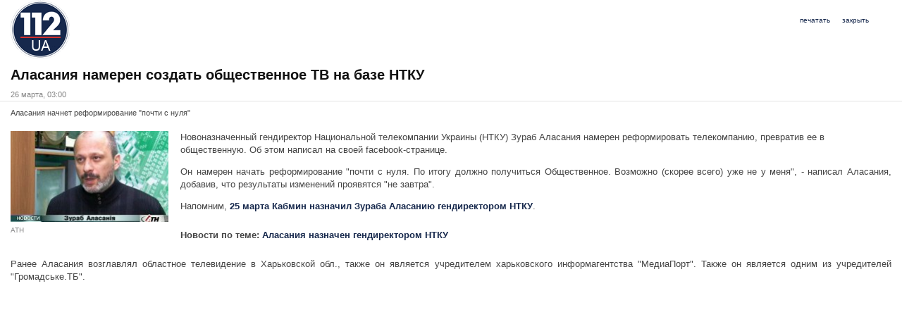

--- FILE ---
content_type: text/html; charset=utf-8
request_url: https://bnk.ua/article/print/obshchestvo/alasaniya-nameren-sozdat-obschestvennoe-tv-na-baze-ntku-39976.html
body_size: 12027
content:
<!DOCTYPE html>
<html xmlns:og="http://opengraphprotocol.org/schema/" xmlns:fb="https://www.facebook.com/2008/fbml" id="">
<head prefix="og:http://ogp.me/ns# fb:http://ogp.me/ns/fb# article:http://ogp.me/ns/article#">
  <meta charset="utf-8">
  <meta name="viewport" content="width=device-width, initial-scale=1.0">
  <link rel="canonical" href="https://bnk.ua/article/print/obshchestvo/alasaniya-nameren-sozdat-obschestvennoe-tv-na-baze-ntku-39976.html">
<link rel="stylesheet" type="text/css" href="/static/style/style.css" media="screen, projection">
  <link rel="alternate" type="application/rss+xml" title="Материалы сайта bnk.ua" href="/rss">
  <script type="text/javascript" src="http://apis.google.com/js/plusone.js">
  {lang: 'uk'}
  </script>
  <link href="https://plus.google.com/107811653412217220805" rel="publisher">
  <link href="https://plus.google.com/104115299213702442771" rel="publisher">
  <script type="text/javascript" src="http://vkontakte.ru/js/api/share.js?9" charset="windows-1251"></script>
  <script src="http://platform.twitter.com/widgets.js" type="text/javascript"></script>
  <script type="text/javascript" src="http://vk.com/js/api/openapi.js?101"></script>
  <meta property="fb:admins" content="720208751325563">
  <meta property="fb:app_id" content="1430891270479827">
  <meta property="og:title" content="Аласания намерен создать общественное ТВ на базе НТКУ">
  <meta property="og:description" content='Аласания начнет реформирование "почти с нуля"'>
  <meta property="og:type" content="article">
  <meta property="og:url" content="https://bnk.ua/obshchestvo/alasaniya-nameren-sozdat-obschestvennoe-tv-na-baze-ntku-39976.html">
  <meta property="og:image" content="https://image.bnk.ua/315x210/Mar2014/25214.jpg">
  <meta property="og:site_name" content="bnk.ua">
  <title>Аласания намерен создать общественное ТВ на базе НТКУ - bnk.ua - Версия для печати - bnk.ua</title>
  <meta name="description" content='Аласания начнет реформирование "почти с нуля"'>
  <meta name="keywords" content="Аласания, НТКУ, Национальная телекомпания Украины, Общественное телевидение">
  <meta name="news_keywords" content="">
  <link rel="stylesheet" type="text/css" href="/static/style/jquery.simplemodal.css">
  <link rel="stylesheet" type="text/css" href="/static/style/svc.passport.ui.css">
  <link rel="stylesheet" type="text/css" href="/static/style/section.article.css">
  <link rel="stylesheet" type="text/css" href="/static/style/section.article.print.css">
  <script type="text/javascript" src="/static/js/json.min.js"></script>
  <script type="text/javascript" src="/static/js/jquery.min.js"></script>
  <script type="text/javascript" src="/static/js/jquery.form.js"></script>
  <script type="text/javascript" src="/static/js/jquery.simplemodal.js"></script>
  <script type="text/javascript" src="/static/js/core.js"></script>
  <script type="text/javascript" src="/static/js/core.ajax.js"></script>
  <script type="text/javascript" src="/static/js/core.passport.js"></script>
  <script type="text/javascript" src="/static/js/player.js"></script>
  <script type="text/javascript" src="/static/js/track_social.js"></script>
  <script type="text/javascript" src="/static/js/adriver.core.2.js"></script>
  <script type="text/javascript">
  try{$(document).ready(function(){jQuery.core.ajax.init();});}catch(e){};
  var pp_gemius_identifier = new String('zIFLmvRgGGIDVsHv2P0lzbbtP1IYCEcQFqNwL2ojLnL.C7');
  </script>
<script async src="https://pagead2.googlesyndication.com/pagead/js/adsbygoogle.js?client=ca-pub-8771138868002575" crossorigin="anonymous"></script>
<!-- Google tag (gtag.js) -->
<script async src="https://www.googletagmanager.com/gtag/js?id=G-5V8E65VWG4"></script>
<script>
  window.dataLayer = window.dataLayer || [];
  function gtag(){dataLayer.push(arguments);}
  gtag('js', new Date());

  gtag('config', 'G-5V8E65VWG4');
</script>
</head>
<body class="">
  <script type="text/javascript">

      (function(){
      var twitterWidgets = document.createElement('script');
      twitterWidgets.type = 'text/javascript';
      twitterWidgets.async = true;
      twitterWidgets.src = 'http://platform.twitter.com/widgets.js';

      // Setup a callback to track once the script loads.
      //twitterWidgets.onload = _ga.trackTwitter;

      document.getElementsByTagName('head')[0].appendChild(twitterWidgets);
      })();
  </script>
  <div id="fb-root"></div>
  <script type="text/javascript">
      (function(d, s, id) {
        var js, fjs = d.getElementsByTagName(s)[0];
        if (d.getElementById(id)) return;
        js = d.createElement(s); js.id = id;
        js.src = "//connect.facebook.net/ru_RU/all.js#xfbml=1&appId=252219711596051";
        fjs.parentNode.insertBefore(js, fjs);
      }(document, 'script', 'facebook-jssdk'));
  </script>
  <div id="vk_api_transport"></div>
  <script type="text/javascript">
      VK.init({apiId: 3997417, onlyWidgets: true});
  </script> 
  <script type="text/javascript">


      var RndNum4NoCash = Math.round(Math.random() * 1000000000);
      var ar_Tail='unknown'; if (document.referrer) ar_Tail = escape(document.referrer);
      document.write('<sc' + 'ript type="text/javascript" src="' + ('https:' == document.location.protocol ? 'https:' : 'http:') + '//ad.adriver.ru/cgi-bin/erle.cgi?sid=197219&target=top&bt=16&pz=0&rnd=' + RndNum4NoCash + '&tail256=' + ar_Tail + '"><\/sc' + 'ript>');
  </script>
  <div id="wrapper">
    <div id="container">
      <div class="holder">
        <div id="left">
          <div id="article_print">
            <div class="article_print">
              <div class="logo"><img src="/static/img/112_top_logo.png" border="0" alt="bnk.ua"></div>
              <div class="menu_print">
                <div class="button_new">
                  <a class="print" href="javascript:window.print();">печатать</a> <a class="close" href="javascript:window.close();">закрыть</a>
                </div>
              </div>
              <div class="clear"></div>
              <h1 class="title">Аласания намерен создать общественное ТВ на базе НТКУ</h1>
              <div class="daterefresh">
                <span class="date">26 марта, 03:00</span>
              </div>
              <h2 class="descr"></h2>
              <p>Аласания начнет реформирование "почти с нуля"</p>
              <div class="news_content">
                <div style="width: 100%; text-align: center; margin-bottom:20px"></div>
                <div id="news_text" class="news_text">
                  <p></p>
                  <div class="picture aleft">
                    <a rel="gallerybox[Preview][https://image.bnk.ua/225x130/Mar2014/25214.jpg]" href="https://image.bnk.ua/original/Mar2014/25214.jpg" title="" class="image"><img itemprop="image" src="https://image.bnk.ua/225x130/Mar2014/25214.jpg" alt="Аласания"></a>
                    <div class="info">
                      <div class="source">
                        АТН
                      </div>
                    </div>
                  </div>Новоназначенный гендиректор Национальной телекомпании Украины (НТКУ) Зураб Аласания намерен реформировать телекомпанию, превратив ее в общественную. Об этом написал на своей facebook-странице.
                  <p></p>
                  <p>Он намерен начать реформирование "почти с нуля. По итогу должно получиться Общественное. Возможно (скорее всего) уже не у меня", - написал Аласания, добавив, что результаты изменений проявятся "не завтра". </p>
                  <p>Напомним, <a href="/obshchestvo/alasaniya-naznachen-gendirektorom-ntku-39951.html">25 марта Кабмин назначил Зураба Аласанию гендиректором НТКУ</a>.</p>
                  <p></p>
                  <div class="article_attached aleft">
                    Новости по теме: <a href="/obshchestvo/alasaniya-naznachen-gendirektorom-ntku-39951.html">Аласания назначен гендиректором НТКУ</a>
                  </div>
                  <p></p>
                  <p>Ранее Аласания возглавлял областное телевидение в Харьковской обл., также он является учредителем харьковского информагентства "МедиаПорт". Также он является одним из учредителей "Громадське.ТБ". </p>
                </div>
              </div>
              <div class="clear"></div>
            </div>
          </div>
          <div class="clear"></div>
        </div>
        <div id="right"></div>
        <div class="clear"></div>
      </div>
    </div>
    <div id="footer">
      <div id="bottom_menu">
        <div class="holder">
          <ul class="menu">
            <li class="item menu_90122 first">
              <a href="/o-nas" target="">О нас</a>
            </li>
            <li class="item menu_90120">
              <a href="/contacty" target="">Контакты</a>
            </li>
            <li class="item menu_90121">
              <a href="/reklama" target="">Реклама</a>
            </li>
            <li class="item menu_90119">
              <a href="https://map.bnk.ua/message" target="">Обратная связь</a>
            </li>
            <li class="item menu_90123">
              <a href="/policy" target="">Политика конфиденциальности</a>
            </li>
            <li class="item menu_90125 last">
              <a href="/logos" target="">Лого</a>
            </li>
          </ul>
          <div class="clear"></div>
        </div>
      </div>
      <script type="text/javascript">
      <!--//--><![CDATA[//><!--
      var ghmxy_align = 'center';
      var ghmxy_type = 'percent';
      var ghmxy_identifier = 'bQAw20MD74Xp.Z1JdWaJgrbufdnwiC7oNz3VJlFncWv._7';
      //--><!]]>
      </script>
      <div class="holder">
        <div class="bootom_text">
          <p>Все права защищены и охраняются законом. Любое использование материалов разрешается при условии гиперссылки на <a href="/">bnk.ua</a>. Руководство сайта не несет ответственности за достоверность материалов, присланных нашими читателями. Администрация сайта, публикуя статьи наших читателей, предупреждает, что их мнения могут не совпадать с мнением редакции.</p>
        </div>
        <div class="counters">
          <div class="bigmir">
            <noscript></noscript>
          </div>
          <div class="liru"></div>
<noscript>
          <div></div>
</noscript>
        </div>
      </div>
    </div>
  </div>
  <script type="text/javascript">
      window.___gcfg = {lang: 'ru'};

      (function() {
        var po = document.createElement('script'); po.type = 'text/javascript'; po.async = true;
        po.src = 'https://apis.google.com/js/plusone.js';
        var s = document.getElementsByTagName('script')[0]; s.parentNode.insertBefore(po, s);
      })();
  </script> 
  <script language="JavaScript" type="text/javascript" src="/static/js/xgemius.js"></script>
</body>
</html>


--- FILE ---
content_type: text/html; charset=utf-8
request_url: https://www.google.com/recaptcha/api2/aframe
body_size: 267
content:
<!DOCTYPE HTML><html><head><meta http-equiv="content-type" content="text/html; charset=UTF-8"></head><body><script nonce="Y2WYIbxqMRr8Rh717zr9mw">/** Anti-fraud and anti-abuse applications only. See google.com/recaptcha */ try{var clients={'sodar':'https://pagead2.googlesyndication.com/pagead/sodar?'};window.addEventListener("message",function(a){try{if(a.source===window.parent){var b=JSON.parse(a.data);var c=clients[b['id']];if(c){var d=document.createElement('img');d.src=c+b['params']+'&rc='+(localStorage.getItem("rc::a")?sessionStorage.getItem("rc::b"):"");window.document.body.appendChild(d);sessionStorage.setItem("rc::e",parseInt(sessionStorage.getItem("rc::e")||0)+1);localStorage.setItem("rc::h",'1769168169058');}}}catch(b){}});window.parent.postMessage("_grecaptcha_ready", "*");}catch(b){}</script></body></html>

--- FILE ---
content_type: text/css;charset=UTF-8
request_url: https://bnk.ua/static/style/jquery.simplemodal.css
body_size: 1170
content:
#simplemodal-overlay {/*background:#666;*/ z-index:65530!important;}
#simplemodal-container {z-index:65535!important; padding:0px; /*background:url('/static/img/simplemodal/container-bg.png') repeat; border:1px solid #777; -moz-border-radius:8px; -khtml-border-radius:8px; -webkit-border-radius:8px; border-radius:8px;*/}
.msie6 #simplemodal-container {background:none; filter:progid:DXImageTransform.Microsoft.AlphaImageLoader(src="/static/img/simplemodal/container-bg.png",sizingMethod="scale");}
#simplemodal-container .simplemodal-wrap {overflow:hidden; background:#f7f7f7; -webkit-box-shadow:0px 0px 10px rgba(0, 0, 0, 0.7); -moz-box-shadow:0px 0px 10px rgba(0, 0, 0, 0.7); box-shadow:0px 0px 10px rgba(0, 0, 0, 0.7);}
#simplemodal-container .simplemodal-close {z-index:65535!important; display:block; position:absolute; top:-16px; right:-16px; cursor:pointer; width:32px; height:32px; overflow:hidden; background:url('/static/img/simplemodal/x.png') no-repeat center;}
.msie6 #simplemodal-container .simplemodal-close {background:none; filter:progid:DXImageTransform.Microsoft.AlphaImageLoader(src="/static/img/simplemodal/x.png",sizingMethod="scale");}
#simplemodal-container .title {color:#16284c; font:normal normal 22px Arial;padding:36px 0 0 38px;}

--- FILE ---
content_type: application/x-javascript; charset=windows-1251
request_url: https://ad.adriver.ru/cgi-bin/erle.cgi?sid=197219&target=top&bt=16&pz=0&rnd=761977729&tail256=unknown
body_size: 3200
content:

function httplize(s){return ((/^\/\//).test(s) ? ((location.protocol == 'https:')?'https:':'http:') : '') + s} 
var ar_q = '';
if(ar_q.indexOf("ad_google")!=-1){
	var ar_e = ar_q.indexOf("100=");ar_q = ar_q.slice(ar_e+4); ar_q=ar_q.split(';');
	var CgiHref =unescape(ar_q[0])+'https://ad.adriver.ru/cgi-bin/click.cgi?sid=197219&ad=0&bid=1275&bt=16&bn=0&pz=0&nid=0&ref=https:%2f%2fbnk.ua%2farticle%2fprint%2fobshchestvo%2falasaniya%2dnameren%2dsozdat%2dobschestvennoe%2dtv%2dna%2dbaze%2dntku%2d39976.html&custom=&xpid=DQD15sXFpwJzhyS9umBkeMU0e6cPcV63iQaCYDTZeKzBNzrqxBlIQrM6PMuo568bSP5F-nxufIyYkd6Zr';
}else{
	var CgiHref = 'https://ad.adriver.ru/cgi-bin/click.cgi?sid=197219&ad=0&bid=1275&bt=16&bn=0&pz=0&nid=0&ref=https:%2f%2fbnk.ua%2farticle%2fprint%2fobshchestvo%2falasaniya%2dnameren%2dsozdat%2dobschestvennoe%2dtv%2dna%2dbaze%2dntku%2d39976.html&erid=&custom=&xpid=DQD15sXFpwJzhyS9umBkeMU0e6cPcV63iQaCYDTZeKzBNzrqxBlIQrM6PMuo568bSP5F-nxufIyYkd6Zr';
}
var ar_bt=16;
var ar_siteid = 197219;
var Mirror = 'https://servers6.adriver.ru';
var bid = 1275;
var sliceid = 0;
var ar_adid = 0;
var ar_pz=0;
var ar_sz='%2farticle%2fprint%2fobshchestvo%2falasaniya%2dnameren%2dsozdat%2dobschestvennoe%2dtv%2dna%2dbaze%2dntku%2d39976.html';
var ar_nid=0;
var ar_pass='';
var ar_bn=0;
var ar_geozoneid=267;
var Path = '/images/0000001/0000001275/';
var Comp0 = '0/script.js';
var Width = 2;
var Height = 2;
var date = 'Fri, 23 Jan 2026 11:36:07 GMT';
var Uid = 0;
var Target = '_top';
var Alt = '';
var CompPath = Mirror + Path + '0/';
var RndNum4NoCash = 761977729;
var ar_ntype = 0;
var ar_tns = 0;
var ar_rhost='ad.adriver.ru';
var ar_exposure_price = -1;
var ar_xpid = 'DQD15sXFpwJzhyS9umBkeMU0e6cPcV63iQaCYDTZeKzBNzrqxBlIQrM6PMuo568bSP5F-nxufIyYkd6Zr';
if (typeof(ar_tansw) != 'undefined') clearInterval(ar_tansw);
var ar_script = '<script src="' + Mirror + Path + Comp0 + '?761977729" type="text/javascript" charset="windows-1251"><\/script>';
document.write(ar_script);
	  

(function (o) {
	var i, w = o.c || window, d = document, y = 31;
	function oL(){
		if (!w.postMessage || !w.addEventListener) {return;}
		if (w.document.readyState == 'complete') {return sL();}
		w.addEventListener('load', sL, false);
	}
	function sL(){try{i.contentWindow.postMessage('pgLd', '*');}catch(e){}}
	function mI(u, oL){
		var i = d.createElement('iframe'); i.setAttribute('src', o.hl(u)); i.onload = oL; with(i.style){width = height = '10px'; position = 'absolute'; top = left = '-10000px'} d.body.appendChild(i);
		return i;
	}
	function st(u, oL){
		if (d.body){return i = mI(u, oL)}
		if(y--){setTimeout(function(){st(u, oL)}, 100)}
	}
	st(o.hl('https://content.adriver.ru/banners/0002186/0002186173/0/s.html?0&4&6&0&761977729&0&0&267&3.134.117.11&javascript&' + (o.all || 0)), oL);
}({
	hl: function httplize(s){return ((/^\/\//).test(s) ? ((location.protocol == 'https:')?'https:':'http:') : '') + s},
        
	
	all: 1
	
}));
